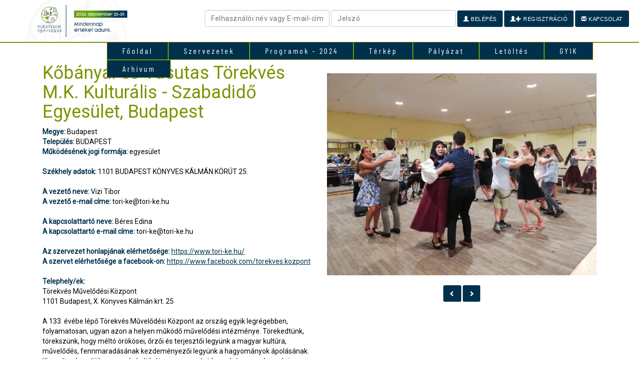

--- FILE ---
content_type: text/html; charset=UTF-8
request_url: https://2024.kulturhazak.hu/szervezetek/?servid=560&servname=K%C5%91b%C3%A1nyai%20%C3%A9s%20Vasutas%20T%C3%B6rekv%C3%A9s%20M.K.%20Kultur%C3%A1lis%20-%20Szabadid%C5%91%20Egyes%C3%BClet,%20Budapest
body_size: 10006
content:
<!DOCTYPE html>
<html lang="hu" class="no-js">
<head>
	<meta charset="UTF-8">
	<meta name="viewport" content="width=device-width">
	<link rel="profile" href="http://gmpg.org/xfn/11">
	<link rel="pingback" href="https://2024.kulturhazak.hu/xmlrpc.php">
	<link rel="shortcut icon" href="https://2024.kulturhazak.hu/wp-content/themes/kh/img/favicon.ico" />
	<!--[if lt IE 9]>
	<script src="https://2024.kulturhazak.hu/wp-content/themes/kh/js/html5.js"></script>
	<![endif]-->
	<link rel='dns-prefetch' href='//fonts.googleapis.com' />
<link rel='dns-prefetch' href='//s.w.org' />
<link rel='stylesheet' id='bbp-default-css'  href='https://2024.kulturhazak.hu/wp-content/plugins/bbpress/templates/default/css/bbpress.css?ver=2.5.14-6684' type='text/css' media='screen' />
<link rel='stylesheet' id='contact-form-7-css'  href='https://2024.kulturhazak.hu/wp-content/plugins/contact-form-7/includes/css/styles.css?ver=4.7' type='text/css' media='all' />
<link rel='stylesheet' id='eeb-css-frontend-css'  href='https://2024.kulturhazak.hu/wp-content/plugins/email-encoder-bundle/core/includes/assets/css/style.css?ver=220920-90953' type='text/css' media='all' />
<link rel='stylesheet' id='wpb-google-fonts-css'  href='https://fonts.googleapis.com/css?family=Roboto&#038;subset=latin%2Cgreek%2Cgreek-ext%2Clatin-ext%2Ccyrillic&#038;ver=4.9.8' type='text/css' media='all' />
<link rel='stylesheet' id='bootstrap-css-css'  href='https://2024.kulturhazak.hu/wp-content/themes/kh/css/bootstrap.min.css' type='text/css' media='all' />
<link rel='stylesheet' id='themefontcss-css'  href='https://2024.kulturhazak.hu/wp-content/themes/kh/opens.css' type='text/css' media='all' />
<link rel='stylesheet' id='themecss-css'  href='https://2024.kulturhazak.hu/wp-content/themes/kh/style.css' type='text/css' media='all' />
<link rel='stylesheet' id='tf-compiled-options-mobmenu-css'  href='https://2024.kulturhazak.hu/wp-content/uploads/dynamic-mobmenu.css?ver=4.9.8' type='text/css' media='all' />
<link rel='stylesheet' id='tf-google-webfont-dosis-css'  href='//fonts.googleapis.com/css?family=Dosis%3Ainherit%2C400&#038;subset=latin%2Clatin-ext&#038;ver=4.9.8' type='text/css' media='all' />
<link rel='stylesheet' id='js_composer_front-css'  href='https://2024.kulturhazak.hu/wp-content/plugins/js_composer/assets/css/js_composer.min.css?ver=5.4.7' type='text/css' media='all' />
<link rel='stylesheet' id='cssmobmenu-icons-css'  href='https://2024.kulturhazak.hu/wp-content/plugins/mobile-menu/includes/css/mobmenu-icons.css?ver=4.9.8' type='text/css' media='all' />
<script type='text/javascript' src='https://2024.kulturhazak.hu/wp-includes/js/jquery/jquery.js?ver=1.12.4'></script>
<script type='text/javascript' src='https://2024.kulturhazak.hu/wp-includes/js/jquery/jquery-migrate.min.js?ver=1.4.1'></script>
<script type='text/javascript' src='https://2024.kulturhazak.hu/wp-content/plugins/email-encoder-bundle/core/includes/assets/js/custom.js?ver=220920-90953'></script>
<script type='text/javascript' src='https://2024.kulturhazak.hu/wp-content/plugins/mobile-menu/includes/js/mobmenu.js?ver=4.9.8'></script>
<link rel='https://api.w.org/' href='https://2024.kulturhazak.hu/wp-json/' />
<link rel="EditURI" type="application/rsd+xml" title="RSD" href="https://2024.kulturhazak.hu/xmlrpc.php?rsd" />
<link rel="wlwmanifest" type="application/wlwmanifest+xml" href="https://2024.kulturhazak.hu/wp-includes/wlwmanifest.xml" /> 

<link rel="canonical" href="https://2024.kulturhazak.hu/szervezetek/" />
<link rel='shortlink' href='https://2024.kulturhazak.hu/?p=5827' />
<link rel="alternate" type="application/json+oembed" href="https://2024.kulturhazak.hu/wp-json/oembed/1.0/embed?url=https%3A%2F%2F2024.kulturhazak.hu%2Fszervezetek%2F" />
<link rel="alternate" type="text/xml+oembed" href="https://2024.kulturhazak.hu/wp-json/oembed/1.0/embed?url=https%3A%2F%2F2024.kulturhazak.hu%2Fszervezetek%2F&#038;format=xml" />
<meta name="generator" content="Powered by WPBakery Page Builder - drag and drop page builder for WordPress."/>
<!--[if lte IE 9]><link rel="stylesheet" type="text/css" href="https://2024.kulturhazak.hu/wp-content/plugins/js_composer/assets/css/vc_lte_ie9.min.css" media="screen"><![endif]--><noscript><style type="text/css"> .wpb_animate_when_almost_visible { opacity: 1; }</style></noscript></head>

<body class="page-template-default page page-id-5827 wpb-js-composer js-comp-ver-5.4.7 vc_responsive mob-menu-slideout-over">
<div style="background: #ffffff">
<div class="container-home" >
	<div class="row" style="margin: 0px;">
<header class="col-md-2" style="background: #ffffff">

	<div class="logo"><a href="/"><img olr-src="/wp-content/themes/kh/img/logov.jpg" src="/wp-content/uploads/2024/07/khen_boritok_2024-03.jpg" width="240" style="padding-left: 20px"></a></div>

</header>
<div class="col-md-10" style="padding: 0px;">

<nav class="nomobil" style="padding: 0px; position: absolute; top:84px; z-index:1;">
<ul id="menu-menu-1" class="mymenu"><li id="menu-item-45" class="menu-item menu-item-type-post_type menu-item-object-page menu-item-home menu-item-45"><a href="https://2024.kulturhazak.hu/">Főoldal</a></li>
<li id="menu-item-5829" class="menu-item menu-item-type-post_type menu-item-object-page current-menu-item page_item page-item-5827 current_page_item menu-item-5829"><a href="https://2024.kulturhazak.hu/szervezetek/">Szervezetek</a></li>
<li id="menu-item-53" class="menu-item menu-item-type-post_type menu-item-object-page menu-item-53"><a href="https://2024.kulturhazak.hu/program/">Programok – 2024</a></li>
<li id="menu-item-5782" class="menu-item menu-item-type-post_type menu-item-object-page menu-item-5782"><a href="https://2024.kulturhazak.hu/terkep/">Térkép</a></li>
<li id="menu-item-3197" class="menu-item menu-item-type-post_type menu-item-object-page menu-item-3197"><a href="https://2024.kulturhazak.hu/palyazat/">Pályázat</a></li>
<li id="menu-item-47" class="menu-item menu-item-type-post_type menu-item-object-page menu-item-47"><a href="https://2024.kulturhazak.hu/letoltes/">Letöltés</a></li>
<li id="menu-item-71" class="menu-item menu-item-type-post_type menu-item-object-page menu-item-71"><a href="https://2024.kulturhazak.hu/gyik/">GYIK</a></li>
<li id="menu-item-5712" class="menu-item menu-item-type-custom menu-item-object-custom menu-item-has-children menu-item-5712"><a href="#">Arhívum</a>
<ul class="sub-menu">
	<li id="menu-item-11203" class="menu-item menu-item-type-custom menu-item-object-custom menu-item-11203"><a href="https://2023.kulturhazak.hu/">2023</a></li>
	<li id="menu-item-9656" class="menu-item menu-item-type-custom menu-item-object-custom menu-item-9656"><a href="http://2022.kulturhazak.hu">2022</a></li>
	<li id="menu-item-7934" class="menu-item menu-item-type-custom menu-item-object-custom menu-item-7934"><a href="https://2021.kulturhazak.hu/">2021</a></li>
	<li id="menu-item-3113" class="menu-item menu-item-type-custom menu-item-object-custom menu-item-3113"><a target="_blank" href="http://2020.kulturhazak.hu/">2020</a></li>
	<li id="menu-item-5711" class="menu-item menu-item-type-custom menu-item-object-custom menu-item-5711"><a href="http://2019.kulturhazak.hu/">2019</a></li>
</ul>
</li>
</ul></nav>
<form name="loginform" id="loginform" action="/belepes/" method="post" class="nomobil1000" style="right: 0;position: absolute;">

			<br>
				<div class="form-group" style="padding-right: 20px; text-align: right;">

				<input type="text" name="log" id="user_login" class="input" value="" placeholder="Felhasználói név vagy E-mail-cím" style="width:250px;">
				<input type="password" name="pwd" id="user_pass" class="input" value="" placeholder="Jelszó" style="width:250px;">
				<button type="submit" name="wp-submit" id="wp-submit" class="button button-primary" value="Bejelentkezés"><span class="glyphicon glyphicon-user"></span> Belépés</button>
				<a href="/teljes-regisztracio/"><button type="button" name="wp-submit" id="wp-submit" class="button button-red" value="Bejelentkezés"><span class="glyphicon glyphicon-user"></span><span class="glyphicon glyphicon-plus"></span> Regisztráció</button></a>
				<input type="hidden" name="redirect_to" value="http://2024.kulturhazak.hu/">
				<a href="/kapcsolat/"><button type="button" name="wp-submit" id="wp-submit" class="button button-red" value="Kapcsolat"><span class="glyphicon glyphicon-envelope"></span> Kapcsolat</button></a>
			</div>

		</form>
</div>
</div>
</div>
</div>

<div style="background: #799600; min-height: 2px; width: 100%;"></div>
<div class="clear"></div>

<div class="header-wrapper">
            <div class="cg-hero-bg" style=""></div>
            <div class="overlay"></div> 
            <div class="container">
                <div class="row vertical-align">
                    <div class="col-xs-12 col-lg-9 col-md-9">
                        <header class="entry-header">
                            <h1 class="cg-page-title">Közművelődési szervezetek adatbázisa</h1>
                        </header>
                    </div>
                    <div class="col-xs-12 col-lg-3 col-md-3">
                                            </div>
                </div>
            </div>
        </div>

<br>
<div class="container">
    <div class="row">

        <div id="primary" class="content-area">
                <main id="main" class="site-main" role="main">

                


<article id="post-5827" class="post-5827 page type-page status-publish hentry">

<div id="container" class="container">


	<div class="col-md-12">
		<div class="vc_row wpb_row vc_row-fluid"><div class="wpb_column vc_column_container vc_col-sm-12"><div class="vc_column-inner "><div class="wpb_wrapper"><style>
.cg-page-title { display:none!important; }
</style>
<div class="row">
<div class="col-md-6">
<h1>Kőbányai és Vasutas Törekvés M.K. Kulturális - Szabadidő Egyesület, Budapest</h1>
<b>Megye:</b> Budapest<br>
<b>Település:</b> BUDAPEST<br>
<b>Működésének jogi formája:</b> egyesület<br>
<br>
<b>Székhely adatok:</b> 1101 BUDAPEST KÖNYVES KÁLMÁN KÖRÚT 25.<br>
<br>
<b>A vezető neve:</b> Vizi Tibor<br>
<b>A vezető e-mail címe:</b> <span id="eeb-43891-138323"></span><script type="text/javascript">document.getElementById("eeb-43891-138323").innerHTML = eval(decodeURIComponent("%27%74%6f%72%69%2d%6b%65%40%74%6f%72%69%2d%6b%65%2e%68%75%27"))</script><noscript>*protected email*</noscript><br>
<br>
<b>A kapcsolattartó neve:</b> Béres Edina<br>
<b>A kapcsolattartó e-mail címe:</b> <span id="eeb-832414-607808"></span><script type="text/javascript">document.getElementById("eeb-832414-607808").innerHTML = eval(decodeURIComponent("%27%74%6f%72%69%2d%6b%65%40%74%6f%72%69%2d%6b%65%2e%68%75%27"))</script><noscript>*protected email*</noscript><br>
<br>
<b>Az szervezet honlapjának elérhetősége: </b><a href="https://www.tori-ke.hu/" target="_blank">https://www.tori-ke.hu/</a><br><b>A szervet elérhetősége a facebook-on: </b><a href="https://www.facebook.com/torekves.kozpont" target="_blank">https://www.facebook.com/torekves.kozpont</a><br><br><b>Telephely/ek: </b><br>Törekvés Művelődési Központ<br>1101 Budapest, X. Könyves Kálmán krt.  25<br><br>      A 133. évébe lépő Törekvés Művelődési Központ az ország egyik legrégebben, folyamatosan, ugyan azon a helyen működő művelődési intézménye. Törekedtünk, törekszünk, hogy méltó örökösei, őrzői és terjesztői legyünk a magyar kultúra, művelődés, fennmaradásának kezdeményezői legyünk a hagyományok ápolásának. Kiemelten kezeljük a mozgás kultúrát, a magyar néptánc, néphagyomány, népi kultúra megismertetését, e témakörben havi rendszerességgel ismeretterjesztő bemutatókat tartunk, az adott hónap népszokásaiból.TÖREKVÉS! a kulturált szórakoztatás, a művelődés, a tánc-zene-dal-sakk, közösségépítés fellegvára. A szabadidő kulturális eltöltésének színtere. Hétvégéken élő zenés-könnyűzenei-koncertek színtere.A Törekvés Kulturális Egyesület tevékenységének célja az elődök nyomán haladva – az amatőr művészeti csoportok működtetése és fejlesztése mellett,- a közösségteremtő művelődési formák, az értékes művészeti ismeretszerzés, és kulturált szórakozás elősegítése. Ismeretterjesztő előadásokat, rendszeres táncházakat és színpadi bemutatókat szervezünk, sok-sok meglepetéssel készülünk minden évben.Nemzetközi Fesztiválok, Gyermeknap, Locsoló „bál”, Szüreti mulatság, Hagyományőrzés, Nyugdíjas kluboknak program biztosítása!A TÖREKVÉS M. K. a hét minden napján nyitva tart, működik.Épülete Budapest főváros mértani középpontjának közelében a Kőbányai út és a Könyves K. krt. kereszteződésében helyezkedik el, kiváló tömegközlekedési lehetőséggel. Megközelíthető 1-es, 28-as, 62-es villamossal és a 9-es autóbusszal, díjmentes parkolási lehetőség az udvarban! Rendezvényekre telefonos elő-rendelés/helyfoglalás; büfészolgálat; portaszolgálat.<br></div>
<div class="col-md-6">
<br>
<br>
<div class="sliderig"><img src="https://2024.kulturhazak.hu/wp-content/uploads/2021/08/118960842_3247182221995543_7808433899655764277_o.jpg" width="100%"><img src="https://2024.kulturhazak.hu/wp-content/uploads/2021/08/t28.jpg" width="100%"><img src="https://2024.kulturhazak.hu/wp-content/uploads/2021/08/mb4a3013.jpg" width="100%"><img src="https://2024.kulturhazak.hu/wp-content/uploads/2021/08/img_8689.jpg" width="100%"><img src="https://2024.kulturhazak.hu/wp-content/uploads/2021/08/58382503_2647009351982582_3018791250884034560_n.jpg" width="100%"></div>
<br>
<center>
<button style="display:none;" type="button" name="wp-submit" id="wp-submit" class="button button-red button-sliderig-left" value="Kapcsolat"><span class="glyphicon glyphicon-chevron-left"></span></button>
<button style="display:none;" type="button" name="wp-submit" id="wp-submit" class="button  button-red button-sliderig-right" value="Kapcsolat"><span class="glyphicon glyphicon-chevron-right"></span></button>
</center>
    </div>

</div><ul class="share-buttons">
  <li>
      <a class="share-twitter" href="https://twitter.com/intent/tweet?text=Közművelődési szervezetek adatbázisa&amp;url=http://2024.kulturhazak.hu/szervezetek/?servid=560&servname=K%C5%91b%C3%A1nyai%20%C3%A9s%20Vasutas%20T%C3%B6rekv%C3%A9s%20M.K.%20Kultur%C3%A1lis%20-%20Szabadid%C5%91%20Egyes%C3%BClet,%20Budapest&amp;" target="_blank">
          <svg id="twitter" data-name="twitter" xmlns="http://www.w3.org/2000/svg" viewBox="0 0 58.1 47.2">
              <path d="M54.86,20.19v1.55c0,15.74-12,33.88-33.88,33.88A33.64,33.64,0,0,1,2.74,50.27a24.55,24.55,0,0,0,2.88.15A23.84,23.84,0,0,0,20.4,45.33,11.93,11.93,0,0,1,9.27,37.07a15,15,0,0,0,2.25.18,12.58,12.58,0,0,0,3.13-.41A11.91,11.91,0,0,1,5.1,25.17V25a12,12,0,0,0,5.38,1.51A11.92,11.92,0,0,1,6.8,10.61,33.84,33.84,0,0,0,31.35,23.06a13.44,13.44,0,0,1-.29-2.73,11.92,11.92,0,0,1,20.61-8.15,23.43,23.43,0,0,0,7.56-2.87A11.87,11.87,0,0,1,54,15.88,23.87,23.87,0,0,0,60.84,14,25.59,25.59,0,0,1,54.86,20.19Z" transform="translate(-2.74 -8.42)"/>
          </svg>
      </a>
  </li>
  <li>
      <a class="share-facebook" href="https://www.facebook.com/sharer/sharer.php?u=http://2024.kulturhazak.hu/szervezetek/?servid=560&servname=K%C5%91b%C3%A1nyai%20%C3%A9s%20Vasutas%20T%C3%B6rekv%C3%A9s%20M.K.%20Kultur%C3%A1lis%20-%20Szabadid%C5%91%20Egyes%C3%BClet,%20Budapest" target="_blank">
          <svg id="facebook" data-name="facebook" xmlns="http://www.w3.org/2000/svg" viewBox="0 0 30.61 59.03">
              <path d="M47.2,12.76H41.63c-4.36,0-5.18,2.09-5.18,5.11v6.71h10.4l-1.38,10.5h-9V62H25.59V35.07h-9V24.57h9V16.84c0-9,5.5-13.87,13.52-13.87a69.4,69.4,0,0,1,8.09.43Z" transform="translate(-16.59 -2.97)"/>
          </svg>

      </a>
  </li>
  <li>
      <a class="share-googleplus" href="https://plus.google.com/share?url=http://2024.kulturhazak.hu/szervezetek/?servid=560&servname=K%C5%91b%C3%A1nyai%20%C3%A9s%20Vasutas%20T%C3%B6rekv%C3%A9s%20M.K.%20Kultur%C3%A1lis%20-%20Szabadid%C5%91%20Egyes%C3%BClet,%20Budapest" target="_blank">
          <svg id="googleplus" data-name="googleplus" xmlns="http://www.w3.org/2000/svg" viewBox="0 0 59.45 37.8">
              <path d="M21.65,53.45a18.9,18.9,0,0,1,0-37.8,18.05,18.05,0,0,1,12.66,5l-5.13,4.93a10.61,10.61,0,0,0-7.53-2.91,11.94,11.94,0,0,0,0,23.88c7.48,0,10.29-5.39,10.73-8.15H21.65V31.9H39.49A16,16,0,0,1,39.8,35C39.8,45.79,32.55,53.45,21.65,53.45Zm40.51-16.2H56.77v5.39H51.35V37.25H46V31.84h5.39V26.45h5.42v5.39H62.2Z" transform="translate(-2.75 -15.65)"/>
          </svg>

      </a>
  </li>
  <li>
      <a class="share-pinterest" href="http://pinterest.com/pin/create/button/?url=http://2024.kulturhazak.hu/szervezetek/?servid=560&servname=K%C5%91b%C3%A1nyai%20%C3%A9s%20Vasutas%20T%C3%B6rekv%C3%A9s%20M.K.%20Kultur%C3%A1lis%20-%20Szabadid%C5%91%20Egyes%C3%BClet,%20Budapest&amp;media=&amp;description=Közművelődési szervezetek adatbázisa" target="_blank">
          <svg id="pinterest" data-name="pinterest" xmlns="http://www.w3.org/2000/svg" viewBox="0 0 61.48 61.48">
              <path d="M31.78,63a30.1,30.1,0,0,1-8.73-1.28,25.52,25.52,0,0,0,3.12-6.56s.36-1.36,2.16-8.45c1,2,4.16,3.84,7.48,3.84,9.89,0,16.61-9,16.61-21.09,0-9.09-7.72-17.61-19.49-17.61C18.37,11.83,11,22.32,11,31c0,5.28,2,10,6.28,11.77a1.06,1.06,0,0,0,1.52-.8c.16-.52.48-1.88.64-2.44A1.51,1.51,0,0,0,19,37.85a8.93,8.93,0,0,1-2-6C17,24,22.77,17.07,32.1,17.07c8.24,0,12.81,5,12.81,11.81,0,8.85-3.92,16.33-9.77,16.33a4.76,4.76,0,0,1-4.84-5.92C31.22,35.41,33,31.2,33,28.4c0-2.52-1.36-4.64-4.16-4.64-3.28,0-5.92,3.4-5.92,8a12.81,12.81,0,0,0,1,4.88c-3.36,14.25-4,16.73-4,16.73a26.94,26.94,0,0,0-.52,7.08A30.77,30.77,0,1,1,31.78,63Z" transform="translate(-1.04 -1.5)"/>
          </svg>

      </a>
  </li>
</ul></div></div></div></div>

	</div>
</div>

        


</article><!-- #post-## -->

                </main><!-- .site-main -->
        </div><!-- .content-area -->

</div>
</div>





<footer>
 <div class="container">
	<div id="footer-1" class="footer-widgets">
		<div id="text-2" class="widget widget_text"><h3 class="widget-title">AZ ESEMÉNY SZERVEZŐJE</h3>			<div class="textwidget"><p>A Kultúrházak éjjel-nappal akció<br />
meghirdetője és lebonyolítója a Magyar Népművelők Egyesülete.</p>
</div>
		</div><div id="media_image-2" class="widget widget_media_image"><img width="80" height="81" src="https://2024.kulturhazak.hu/wp-content/uploads/2018/10/logo_mne.png" class="image wp-image-82  attachment-full size-full" alt="" style="max-width: 100%; height: auto;" /></div><div id="text-3" class="widget widget_text"><h3 class="widget-title">MÉDIATÁMOGATÓK</h3>			<div class="textwidget"></div>
		</div><div id="media_image-3" class="widget widget_media_image"><img width="106" height="84" src="https://2024.kulturhazak.hu/wp-content/uploads/2018/10/mediatamogatok_v8_small-150x119.png" class="image wp-image-83  attachment-141x84 size-141x84" alt="" style="max-width: 100%; height: auto;" /></div>	</div>

	<div id="footer-2" class="footer-widgets">
                <div id="text-4" class="widget widget_text"><h3 class="widget-title">PARTNEREK</h3>			<div class="textwidget"></div>
		</div><div id="media_image-4" class="widget widget_media_image"><img width="200" height="298" src="https://2024.kulturhazak.hu/wp-content/uploads/2018/10/tamogatok_v5.png" class="image wp-image-84  attachment-full size-full" alt="" style="max-width: 100%; height: auto;" /></div><div id="custom_html-2" class="widget_text widget widget_custom_html"><div class="textwidget custom-html-widget"><img src="/wp-content/uploads/2019/01/kulturpart3.png" width="160"><br><br>
<img src="/wp-content/uploads/2019/07/emmi-emet-cssa.jpg" width="160"><br><br>
<img src="/wp-content/themes/kh/img/EMKE_logo_feher.png" width="160">

<img src="/wp-content/uploads/2020/01/temi-logo.jpg" width="160">
</div></div>    </div>

    <div id="footer-3" class="footer-widgets">
                <div id="text-5" class="widget widget_text"><h3 class="widget-title">AZ ESEMÉNY TÁMOGATÓJA</h3>			<div class="textwidget"></div>
		</div><div id="media_image-5" class="widget widget_media_image"><a href="https://www.kormany.hu/hu/emberi-eroforrasok-miniszteriuma"><img width="200" height="137" src="https://2024.kulturhazak.hu/wp-content/uploads/2018/10/logo_emmi.png" class="image wp-image-85  attachment-full size-full" alt="" style="max-width: 100%; height: auto;" /></a></div><div id="media_image-6" class="widget widget_media_image"><a href="http://www.nka.hu/"><img width="200" height="62" src="https://2024.kulturhazak.hu/wp-content/uploads/2018/10/nka_200px.png" class="image wp-image-86  attachment-full size-full" alt="" style="max-width: 100%; height: auto;" /></a></div>    </div>

    <div id="footer-4" class="footer-widgets">
                <div id="text-6" class="widget widget_text"><h3 class="widget-title">TOVÁBBI INFORMÁCIÓ</h3>			<div class="textwidget"><p><strong><span style="color: #ffffff;">SZAKMAI KÉRDÉSEKBEN:</span><br />
Gábor Klára</strong><br />
Mobil: <a href="tel:+36203874111">+36 20 387 4111</a><br />
E-mail: <a href="javascript:;" data-enc-email="vasbeznpvb[at]xhygheunmnx.uh" class="mail-link" data-wpel-link="ignore"><span id="eeb-985111-419582"></span><script type="text/javascript">(function(){var ml="u0mkn%ltza4hr.ocfi",mi="A4@><29?A>5:130670<;9893=;0",o="";for(var j=0,l=mi.length;j<l;j++){o+=ml.charAt(mi.charCodeAt(j)-48);}document.getElementById("eeb-985111-419582").innerHTML = decodeURIComponent(o);}());</script><noscript>*protected email*</noscript></a></p>
<p><a href="https://www.facebook.com/kulturhazak" target="_blank"><img src="/wp-content/uploads/2018/10/facebook.png" alt="facebook" width="35" height="35" /></a></p>
</div>
		</div>    </div>
</div>
</footer>
<div style="background: #000; color: #fff; padding: 20px 0px; font-size: 11px;">
<div class="container">

                        <span class="copyright">2014-2026 © Copyright - Kultúrházak éjjel-nappal</span>

</div>
</div>


<div class="mobmenu-overlay"></div><div class="mob-menu-header-holder mobmenu"  data-open-icon="down-open" data-close-icon="up-open"><div  class="mobmenul-container"></div><div class="mob-menu-logo-holder"><a href="https://2024.kulturhazak.hu" class="headertext"><span>kulturhazak.hu</span></a></div><div  class="mobmenur-container"><a href="#" class="mobmenu-right-bt"><i class="mob-icon-menu mob-menu-icon"></i><i class="mob-icon-cancel-1 mob-cancel-button"></i></a></div></div>				<!--  Right Panel Structure -->
				<div class="mob-menu-right-panel mobmenu  ">
					<a href="#" class="mobmenu-right-bt"><i class="mob-icon-cancel mob-cancel-button"></i></a>
					<div class="mobmenu_content">
					
			
		<div class="menu-menu-1-container"><ul id="mobmenuright"><li  class="menu-item menu-item-type-post_type menu-item-object-page menu-item-home menu-item-45"><a href="https://2024.kulturhazak.hu/" class="">Főoldal</a></li><li  class="menu-item menu-item-type-post_type menu-item-object-page current-menu-item page_item page-item-5827 current_page_item menu-item-5829"><a href="https://2024.kulturhazak.hu/szervezetek/" class="">Szervezetek</a></li><li  class="menu-item menu-item-type-post_type menu-item-object-page menu-item-53"><a href="https://2024.kulturhazak.hu/program/" class="">Programok – 2024</a></li><li  class="menu-item menu-item-type-post_type menu-item-object-page menu-item-5782"><a href="https://2024.kulturhazak.hu/terkep/" class="">Térkép</a></li><li  class="menu-item menu-item-type-post_type menu-item-object-page menu-item-3197"><a href="https://2024.kulturhazak.hu/palyazat/" class="">Pályázat</a></li><li  class="menu-item menu-item-type-post_type menu-item-object-page menu-item-47"><a href="https://2024.kulturhazak.hu/letoltes/" class="">Letöltés</a></li><li  class="menu-item menu-item-type-post_type menu-item-object-page menu-item-71"><a href="https://2024.kulturhazak.hu/gyik/" class="">GYIK</a></li><li  class="menu-item menu-item-type-custom menu-item-object-custom menu-item-has-children menu-item-5712"><a href="#" class="">Arhívum</a>
<ul class="sub-menu">
	<li  class="menu-item menu-item-type-custom menu-item-object-custom menu-item-11203"><a href="https://2023.kulturhazak.hu/" class="">2023</a></li>	<li  class="menu-item menu-item-type-custom menu-item-object-custom menu-item-9656"><a href="http://2022.kulturhazak.hu" class="">2022</a></li>	<li  class="menu-item menu-item-type-custom menu-item-object-custom menu-item-7934"><a href="https://2021.kulturhazak.hu/" class="">2021</a></li>	<li  class="menu-item menu-item-type-custom menu-item-object-custom menu-item-3113"><a target="_blank" href="http://2020.kulturhazak.hu/" class="">2020</a></li>	<li  class="menu-item menu-item-type-custom menu-item-object-custom menu-item-5711"><a href="http://2019.kulturhazak.hu/" class="">2019</a></li></ul>
</li></ul></div>
			</div><div class="mob-menu-right-bg-holder"></div></div>

		<script type='text/javascript' src='https://2024.kulturhazak.hu/wp-content/plugins/bbpress/templates/default/js/editor.js?ver=2.5.14-6684'></script>
<script type='text/javascript' src='https://2024.kulturhazak.hu/wp-content/plugins/contact-form-7/includes/js/jquery.form.min.js?ver=3.51.0-2014.06.20'></script>
<script type='text/javascript'>
/* <![CDATA[ */
var _wpcf7 = {"recaptcha":{"messages":{"empty":"Er\u0151s\u00edts\u00fck meg, hogy emberb\u0151l vagyunk."}}};
/* ]]> */
</script>
<script type='text/javascript' src='https://2024.kulturhazak.hu/wp-content/plugins/contact-form-7/includes/js/scripts.js?ver=4.7'></script>
<script type='text/javascript'>
/* <![CDATA[ */
var eeb_ef = {"ajaxurl":"https:\/\/2024.kulturhazak.hu\/wp-admin\/admin-ajax.php","security":"c69da09e28"};
/* ]]> */
</script>
<script type='text/javascript' src='https://2024.kulturhazak.hu/wp-content/plugins/email-encoder-bundle/core/includes/assets/js/encoder-form.js?ver=220920-90953'></script>
<script type='text/javascript' src='https://2024.kulturhazak.hu/wp-content/themes/kh/js/bootstrap.min.js'></script>
<script type='text/javascript' src='https://2024.kulturhazak.hu/wp-content/themes/kh/js/nice.js'></script>
<script type='text/javascript' src='https://2024.kulturhazak.hu/wp-includes/js/wp-embed.min.js?ver=4.9.8'></script>
<script type='text/javascript' src='https://2024.kulturhazak.hu/wp-content/plugins/js_composer/assets/js/dist/js_composer_front.min.js?ver=5.4.7'></script>
<script>

  jQuery(function($){
    // now you can use jQuery code here with $ shortcut formatting
    // this executes immediately - before the page is finished loading

      maxh=0;
   jQuery(".dinheight").each(function(i){

      if (jQuery(this).height() > maxh) maxh = jQuery(this).height();
console.log(jQuery(this).height());
   });
jQuery(".dinheight").height(maxh);


jQuery(".select_o").change(function () {
  document.location.href=$('option:selected', this).attr('data-link');
});

});

var dd;
jQuery(function($){



$("#tax").change(function(){
  $.getJSON( "https://2024.kulturhazak.hu/nav/?tax="+$(this).val().substring(0, 8), function( data ) {
    dd=data;
$("#taxpayerName").val(data.data.taxpayerName);
//$("#taxpayerName2").val(data.data.taxpayerShortName);
$("#postalCode").val(data.data.taxpayerAddressList.taxpayerAddressItem.taxpayerAddress.postalCode);
$("#city").val(data.data.taxpayerAddressList.taxpayerAddressItem.taxpayerAddress.city);
$("#streetName").val(data.data.taxpayerAddressList.taxpayerAddressItem.taxpayerAddress.streetName);
$("#number").val(data.data.taxpayerAddressList.taxpayerAddressItem.taxpayerAddress.number);
$("#megye").val(data.megye);
});
});


});

function ablak(id,mode) {

if (id > 1) { jQuery(".root").show(); } else { jQuery(".root").hide(); }

if (mode == '1') {
var error = 0;

if (id == 3 ) {
  if (jQuery('#a1_login').val() != "") jQuery.get( "/api/?mode=userexist&q="+jQuery('#a1_login').val(), function( data ) {
    if (data != "") {
      jQuery(".userexist").show();
      jQuery("#a1_login").addClass('noadat');
      ablak('4','0');
      error = 1;
    } else {
      jQuery(".userexist").hide();
      jQuery("#a1_login").removeClass('noadat');
    }
    if (jQuery('#a1_login').val() == "") jQuery('#a1_login').addClass('noadat');
  });

  if (jQuery('#a1_email').val() != "") jQuery.get( "/api/?mode=emailexist&q="+jQuery('#a1_email').val(), function( data ) {
    if (data != "") {
          jQuery(".emailexist").show();
          jQuery('#a1_email').addClass('noadat');
          ablak('4','0');
          error = 1;
          } else {

      jQuery(".emailexist").hide();
      jQuery('#a1_email').removeClass('noadat');

    }
    if (jQuery('#a1_email').val() == "") jQuery('#a1_email').addClass('noadat');
  });


if (jQuery('#a1_pass').val() != jQuery('#a2_pass').val()) {
  jQuery(".pass22").show();
    error = 1;
} else {
  jQuery(".pass22").hide();
}



}



jQuery(".ablak"+(id-1)+" .kotelezo").each(function(key,val){
  if ( jQuery(this).val() == "" ) {
    //kotelező
    jQuery(this).addClass('noadat');
    error = 1;
  } else {
    //megadva
    jQuery(this).removeClass('noadat');
  }
});



  if ( error == 0 ) {
    jQuery(".ablak"+(id-1)).hide();
    jQuery(".ablak"+(id)).show();
    jQuery(".s"+id).addClass('active');
    jQuery(window).scrollTop(0);

if (id == 7) {

  jQuery.ajax({
  url: "https://2024.kulturhazak.hu/teljes-regisztracio/",
  type: "POST",
  data: new FormData(jQuery("#wizardform")[0]),
  contentType: false,
  cache: false,
  processData:false,
  success: function(data) {

  }
});



}

  }
} else {

  jQuery(".ablak"+(id-1)).hide();
  jQuery(".ablak"+(id-2)).show();
  jQuery(".s"+(id-1)).removeClass('active');
  jQuery(window).scrollTop(0);

}


}

function txtcopy(id) {

if (id == '1') {
  jQuery('#k_nev').val(jQuery('#v_nev').val());
  jQuery('#k_email').val(jQuery('#v_email').val())
  jQuery('#k_telefon').val(jQuery('#v_telefon').val());

}


if (id == '2') {
  jQuery('#t_megye').val(jQuery('#megye').val());
  jQuery('#t_postalCode').val(jQuery('#postalCode').val())
  jQuery('#t_city').val(jQuery('#city').val());
  jQuery('#t_streetName').val(jQuery('#streetName').val());
  jQuery('#t_number').val(jQuery('#number').val());

}


}

var socialid=1;

function addsocial() {
  socialid++;

  jQuery('#social_egyeb'+socialid).show();

  if (socialid >= 5) { // 10
    jQuery('#socialaddbutton').hide();
  }
}


var telephelyid=1;

function addtelephely() {
  telephelyid++;

  jQuery('#telep'+telephelyid).show();

  if (telephelyid >= 10) {
    jQuery('#telephelyaddbutton').hide();
  }
}


if (jQuery("#map").height() > 0) {

var mapview = new ol.View({
  center: ol.proj.fromLonLat([18.8501225,47.4808722]),
  zoom: 7.5
});

var map = new ol.Map({
  target: 'map',
  layers: [
    new ol.layer.Tile({
      source: new ol.source.OSM(),
    })],
  view: mapview
});





var iconStyle0 = new ol.style.Style({
    image: new ol.style.Icon(({
        opacity: 1,
        src: '/0.png'
    }))
});
var i = 0;
points.forEach(function(entry) {
    console.log(entry);
console.log(entry[2]);
var iconFeature = new ol.Feature({
       geometry: new ol.geom.Point(ol.proj.fromLonLat([entry[0],entry[1]])),
       id:i++,
       name: entry[2],
       lid: entry[2],
       address: entry[3],
       key:entry[4],
       key2:entry[5],
       img:entry[6],
       population: 4000,
       rainfall: 500
   });

 iconFeature.setStyle(iconStyle0);

var vectorSource = new ol.source.Vector({
 features: [iconFeature]
 });
  var  dinamicPinLayer = new ol.layer.Vector({
     source: vectorSource
     });
 map.addLayer(dinamicPinLayer);

});


var element = document.getElementById('popup');

          var popupmap = new ol.Overlay({
            element: element,
            positioning: 'bottom-center',
            stopEvent: false,
            offset: [0, -20],
          });

          map.addOverlay(popupmap);

jQuery(function($){




              map.on('click', function (evt) {
                jQuery(element).popover('hide');
                jQuery(element).popover('destroy');
                var feature = map.forEachFeatureAtPixel(evt.pixel, function (feature) {
                  return feature;
                });
                if (feature) {
                var coordinates = feature.getGeometry().getCoordinates();
                popupmap.setPosition(coordinates);
                setTimeout(function(){
                $(element).popover({
                  placement: 'top',
                  html: true,
                  content: '<div style="width:250px;">'+feature.get('name')+'<br>'+feature.get('address')+'<br><a href="/szervezetek/?servid='+feature.get('key')+'" target="_blank">Adatlap</a></div>',
                });
                $(element).popover('show');
              }, 500);
              } else {
                $(element).popover('hide');
              }
                /*
                if (feature) {
                   $(element).popover('dispose');

                  var coordinates = feature.getGeometry().getCoordinates();
                  popupmap.setPosition(coordinates);
                  $(element).popover({
                    placement: 'top',
                    html: true,
                    content: feature.get('name'),
                  });

                  $(element).popover('show');

                } else {
                  $(element).popover('dispose');

                }*/
              });





});

function showpopup(id){
  jQuery(element).popover('hide');
jQuery(element).popover('destroy');
  map.getView().setCenter(ol.proj.fromLonLat([points[id][0],points[id][1]]));
  map.getView().setZoom(11);
  var coordinates = map.getView().getCenter();
  popupmap.setPosition(coordinates);
  //jQuery(element).popover('hide');
    setTimeout(function(){
  jQuery(document.getElementById('popup')).popover({
    placement: 'top',
    html: true,
    content: '<div style="width:250px;">'+points[id][2]+'<br>'+points[id][3]+'<br><a href="/szervezetek/?servid='+points[id][4]+'" target="_blank">Adatlap</a></div>',
  });
  jQuery(document.getElementById('popup')).popover('show');
  }, 500);
  //jQuery(element).popover('hide');
}

}


jQuery("#szervezet_bemutatasa").on('keyup', function(event) {

    jQuery(".talen").html('Maradék karakterszám: '+(2000-jQuery("#szervezet_bemutatasa").val().length));
    if (currentString.length <= 2000 )  {  /*or whatever your number is*/
       //do some css with your div
    } else {
       //do some different stuff with your div
    }
});

var sliderig_id = 1;
var sliderig_max = 1;
var sliderig_max_height = 100;

jQuery(function($){
tempi = 1;
$(".sliderig img").each(function(v,k){
  if ($(this).height() > sliderig_max_height ) { sliderig_max_height = $(this).height(); }
$(this).hide();
sliderig_max = tempi;
$(this).addClass('img'+tempi++);
});


$(".sliderig .img1").show();
$(".sliderig").css('min-height',sliderig_max_height+'px');

$(".button-sliderig-left").click(function(){
$(".sliderig .img"+sliderig_id).hide();
sliderig_id--;
if (sliderig_id == 0) { sliderig_id = sliderig_max; }
$(".sliderig .img"+sliderig_id).show();
});

$(".button-sliderig-right").click(function(){
  $(".sliderig .img"+sliderig_id).hide();
sliderig_id++;
if (sliderig_id > sliderig_max) { sliderig_id = 1; }
$(".sliderig .img"+sliderig_id).show();
});

if ( sliderig_max == 1) {
  $(".button-sliderig-right").hide();
  $(".button-sliderig-left").hide();
} else {
  $(".button-sliderig-right").show();
  $(".button-sliderig-left").show();
}

});
var sliderig_id = 1;


</script>
</body>
</html>

